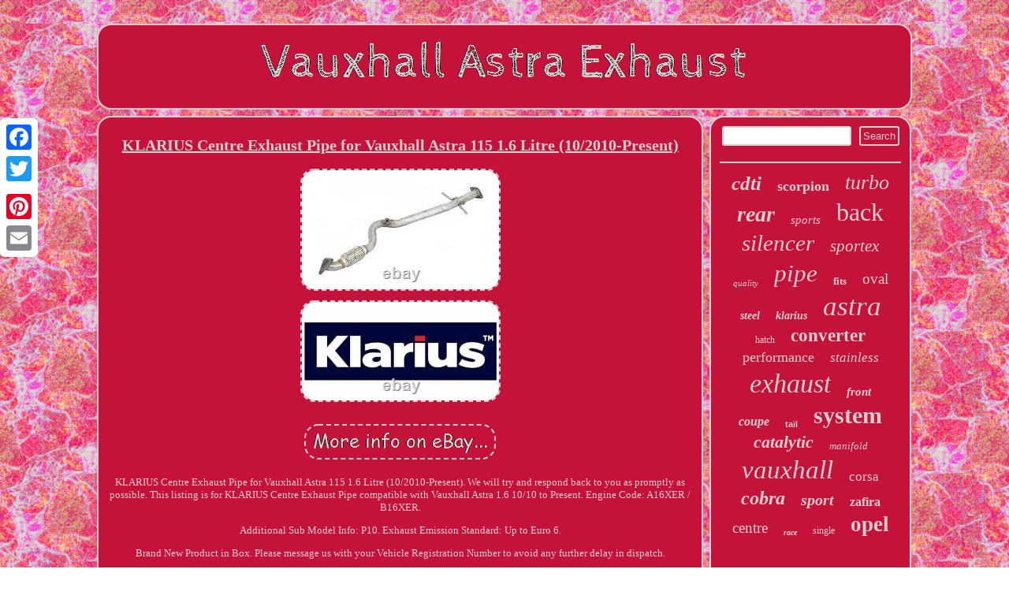

--- FILE ---
content_type: text/html
request_url: https://vauxhallastraexhaust.com/klarius-centre-exhaust-pipe-for-vauxhall-astra-115-1-6-litre-10-2010-present.htm
body_size: 4021
content:

	
 	<!DOCTYPE html>
	 
 <html>

  

  <HEAD>	
  
  	<script type="text/javascript">var a2a_config = a2a_config || {};a2a_config.no_3p = 1;</script>	<SCRIPT src="//static.addtoany.com/menu/page.js" async type="text/javascript"></SCRIPT><script async src="//static.addtoany.com/menu/page.js" type="text/javascript"></script><SCRIPT src="//static.addtoany.com/menu/page.js" type="text/javascript" async></SCRIPT>  
 <meta http-equiv="content-type" content="text/html; charset=UTF-8"/>

 

<SCRIPT type="text/javascript" src="https://vauxhallastraexhaust.com/aowie.js" async></SCRIPT> 	 <title>KLARIUS Centre Exhaust Pipe for Vauxhall Astra 115 1.6 Litre (10/2010-Present)</title>	
 	<meta name="viewport" content="width=device-width, initial-scale=1"/>
  	  <LINK type="text/css" rel="stylesheet" href="https://vauxhallastraexhaust.com/jiheg.css"/>  
	
 <SCRIPT type="text/javascript" src="https://vauxhallastraexhaust.com/xra.js" async></SCRIPT></HEAD> 

 	
<body>
	
	<div class="a2a_kit a2a_kit_size_32 a2a_floating_style a2a_vertical_style" style="left:0px; top:150px;"><a class="a2a_button_facebook"></a>
  <a class="a2a_button_twitter"></a>	 


 	<a class="a2a_button_google_plus"></a>
	 <a class="a2a_button_pinterest"></a> <a class="a2a_button_email"></a>		
 
</div>
 	<div id="gusyv">
 <div id="qoqotivali">

  
 <a href="https://vauxhallastraexhaust.com/">	  
	 
<img alt="Vauxhall Astra Exhaust" src="https://vauxhallastraexhaust.com/vauxhall-astra-exhaust.gif"/>	

  </a> 

 
 
</div>
 
 
  	
 <div id="nete">

<div id="denyl">	<div id="livubylaj"></div>
			
 <h1 class="[base64]">KLARIUS Centre Exhaust Pipe for Vauxhall Astra 115 1.6 Litre (10/2010-Present)</h1><img class="kk5l7" src="https://vauxhallastraexhaust.com/pictures/KLARIUS-Centre-Exhaust-Pipe-for-Vauxhall-Astra-115-1-6-Litre-10-2010-Present-01-saj.jpg" title="KLARIUS Centre Exhaust Pipe for Vauxhall Astra 115 1.6 Litre (10/2010-Present)" alt="KLARIUS Centre Exhaust Pipe for Vauxhall Astra 115 1.6 Litre (10/2010-Present)"/>


<br/> 
 	
  
<img class="kk5l7" src="https://vauxhallastraexhaust.com/pictures/KLARIUS-Centre-Exhaust-Pipe-for-Vauxhall-Astra-115-1-6-Litre-10-2010-Present-02-qg.jpg" title="KLARIUS Centre Exhaust Pipe for Vauxhall Astra 115 1.6 Litre (10/2010-Present)" alt="KLARIUS Centre Exhaust Pipe for Vauxhall Astra 115 1.6 Litre (10/2010-Present)"/>	<br/>	<br/>  
<img class="kk5l7" src="https://vauxhallastraexhaust.com/quqysu.gif" title="KLARIUS Centre Exhaust Pipe for Vauxhall Astra 115 1.6 Litre (10/2010-Present)" alt="KLARIUS Centre Exhaust Pipe for Vauxhall Astra 115 1.6 Litre (10/2010-Present)"/><br/> 	
<p>KLARIUS Centre Exhaust Pipe for Vauxhall Astra 115 1.6 Litre (10/2010-Present). We will try and respond back to you as promptly as possible. This listing is for KLARIUS Centre Exhaust Pipe compatible with Vauxhall Astra 1.6 10/10 to Present. Engine Code: A16XER / B16XER.</p> 

<p>
		 Additional Sub Model Info: P10. Exhaust Emission Standard: Up to Euro 6. 
	</p>   Brand New Product in Box. Please message us with your Vehicle Registration Number to avoid any further delay in dispatch.	 
  <p>  Check the product listing & compatibility table. Send us your vehicle registration number so we can confirm fitment. Send us a message if you require any help. The business combines in-house R&D, testing, manufacturing, warehousing and distribution facilities to provide market leading components for a wide range of vehicles of any age. Priding itself on providing high performance, reliable, environmentally compliant and type-approved products - Klarius Products Ltd offers the availability, quality and range to service almost any vehicle on the road today.</p>

  The Klarius Emissions Control Range incorporates exhausts, catalytic converters, diesel particulate filters, mountings and accessories - all designed to achieve OEM performance and meet both UK and European legislative compliance. In all instances, Klarius components are manufactured to preserve or enhance the efficiency, environmental and performance characteristics of the vehicle. If you do require your parts extra urgently then you can collect from our Northampton depot. Please make sure you provide your telephone number & Mobile. Please make sure you provide your vehicles registration number. Postcodes excluded from mainland UK are: AB31, AB33 > AB38, AB44 > AB45, AB51 > AB56, FK18 > FK21, G84, HS1 > HS9, IV1 > IV36, IV40, IV52 > IV54, IV63, KA27 > KA28, KW1 > KW14, KW15 > KW17, PA20 > PA40, PA41 > PA49, PA60 > PA78, PH19 > PH41, PH42, PH43 > PH50, TR21 > TR25, ZE1 > ZE3, Isle of Wight, Northern Ireland and all Isles off mainland UK. We would want you to understand the following points before returning any item. New Parts Unopened & Unused. Send back without prior authorisation. You must notify us of the return so we can notify the manufacture to expect it back for inspection. Full details of our terms and conditions can be found.
	 
<p> 	 Mechanics Choice aims to keep customers happy and we trust you will have a positive experience with us. We understand the importance of delivering a high level of service to our customers. We like to look after all aspects for our customer. We do however understand that sometimes things can go wrong however please be reassured we will be on hand to assist as much as possible. We aim to respond back to queries as quick as possible and this is normally within 24-48 hours. 	 	</p>
  And our Customer Service team will be happy to assist. This item is in the category "Vehicle Parts & Accessories\Car Parts & Accessories\Exhaust & Emission Systems\Mufflers & Resonators". The seller is "mechanics-choice" and is located in this country: GB. This item can be shipped to United Kingdom.

<ul>
<li>Intended Use: Replacement Part</li>
<li>Type: Exhausts</li>
<li>Subtype: Centre Exhaust Silencers</li>
<li>Manufacturer: Vauxhall (Compatible)</li>
<li>Model/Series: Astra</li>
<li>Fuel Type: Petrol</li>
<li>Brand: Klarius</li>
<li>Sub Model: 115</li>
<li>Body Style: Estate</li>
<li>BHP: 116</li>
<li>Engine Code: A16XER / B16XER</li>
<li>Manufacturer Part Number: 1179788-GM732B-288398</li>
<li>EAN: 3285391430323</li>
<li>Reference OE/OEM Number: 93168454 Vauxhall, 94411501 Vauxhall, 854571 Vauxhall, 95511503 Vauxhall</li>
  </ul>

  	<br/>  
<img class="kk5l7" src="https://vauxhallastraexhaust.com/quqysu.gif" title="KLARIUS Centre Exhaust Pipe for Vauxhall Astra 115 1.6 Litre (10/2010-Present)" alt="KLARIUS Centre Exhaust Pipe for Vauxhall Astra 115 1.6 Litre (10/2010-Present)"/>	
 <br/>   	
  	  <div style="margin:10px auto 0px auto" class="a2a_kit">
 	
 <a class="a2a_button_facebook_like" data-layout="button" data-action="like" data-show-faces="false" data-share="false"></a></div>	<div style="margin:10px auto;width:100px;"  class="a2a_kit a2a_default_style">

 <a class="a2a_button_facebook"></a> 
 <a class="a2a_button_twitter"></a>   

 

<a class="a2a_button_google_plus"></a>
   
<a class="a2a_button_pinterest"></a>
	<a class="a2a_button_email"></a>	 </div>  


    	  <hr/>
	   </div> 

    <div id="bedofyw">  		 <div id="lexopo">	  <hr/>
 	</div><div id="zykule"></div>

 <div id="kunyxoqyt">
 

  <a style="font-family:Cursive Elegant;font-size:25px;font-weight:bold;font-style:oblique;text-decoration:none" href="https://vauxhallastraexhaust.com/fipip/cdti.htm">cdti</a><a style="font-family:Terminal;font-size:18px;font-weight:bold;font-style:normal;text-decoration:none" href="https://vauxhallastraexhaust.com/fipip/scorpion.htm">scorpion</a><a style="font-family:Cursive Elegant;font-size:26px;font-weight:lighter;font-style:italic;text-decoration:none" href="https://vauxhallastraexhaust.com/fipip/turbo.htm">turbo</a><a style="font-family:Times;font-size:28px;font-weight:bolder;font-style:oblique;text-decoration:none" href="https://vauxhallastraexhaust.com/fipip/rear.htm">rear</a><a style="font-family:Modern;font-size:15px;font-weight:normal;font-style:italic;text-decoration:none" href="https://vauxhallastraexhaust.com/fipip/sports.htm">sports</a><a style="font-family:Kino MT;font-size:32px;font-weight:normal;font-style:normal;text-decoration:none" href="https://vauxhallastraexhaust.com/fipip/back.htm">back</a><a style="font-family:MS LineDraw;font-size:29px;font-weight:normal;font-style:italic;text-decoration:none" href="https://vauxhallastraexhaust.com/fipip/silencer.htm">silencer</a><a style="font-family:Lincoln;font-size:21px;font-weight:lighter;font-style:italic;text-decoration:none" href="https://vauxhallastraexhaust.com/fipip/sportex.htm">sportex</a><a style="font-family:Antique Olive;font-size:11px;font-weight:lighter;font-style:italic;text-decoration:none" href="https://vauxhallastraexhaust.com/fipip/quality.htm">quality</a><a style="font-family:Erie;font-size:31px;font-weight:lighter;font-style:oblique;text-decoration:none" href="https://vauxhallastraexhaust.com/fipip/pipe.htm">pipe</a><a style="font-family:GV Terminal;font-size:13px;font-weight:bolder;font-style:normal;text-decoration:none" href="https://vauxhallastraexhaust.com/fipip/fits.htm">fits</a><a style="font-family:Letter Gothic;font-size:19px;font-weight:lighter;font-style:normal;text-decoration:none" href="https://vauxhallastraexhaust.com/fipip/oval.htm">oval</a><a style="font-family:Modern;font-size:14px;font-weight:bold;font-style:italic;text-decoration:none" href="https://vauxhallastraexhaust.com/fipip/steel.htm">steel</a><a style="font-family:Old English Text MT;font-size:14px;font-weight:bold;font-style:italic;text-decoration:none" href="https://vauxhallastraexhaust.com/fipip/klarius.htm">klarius</a><a style="font-family:Univers Condensed;font-size:35px;font-weight:lighter;font-style:italic;text-decoration:none" href="https://vauxhallastraexhaust.com/fipip/astra.htm">astra</a><a style="font-family:Merlin;font-size:12px;font-weight:lighter;font-style:normal;text-decoration:none" href="https://vauxhallastraexhaust.com/fipip/hatch.htm">hatch</a><a style="font-family:Albertus Extra Bold;font-size:23px;font-weight:bolder;font-style:normal;text-decoration:none" href="https://vauxhallastraexhaust.com/fipip/converter.htm">converter</a><a style="font-family:Lansbury;font-size:18px;font-weight:lighter;font-style:normal;text-decoration:none" href="https://vauxhallastraexhaust.com/fipip/performance.htm">performance</a><a style="font-family:MS-DOS CP 437;font-size:17px;font-weight:lighter;font-style:oblique;text-decoration:none" href="https://vauxhallastraexhaust.com/fipip/stainless.htm">stainless</a><a style="font-family:Haettenschweiler;font-size:34px;font-weight:lighter;font-style:oblique;text-decoration:none" href="https://vauxhallastraexhaust.com/fipip/exhaust.htm">exhaust</a><a style="font-family:Century Schoolbook;font-size:15px;font-weight:bolder;font-style:oblique;text-decoration:none" href="https://vauxhallastraexhaust.com/fipip/front.htm">front</a><a style="font-family:MS-DOS CP 437;font-size:16px;font-weight:bold;font-style:italic;text-decoration:none" href="https://vauxhallastraexhaust.com/fipip/coupe.htm">coupe</a><a style="font-family:Helvetica;font-size:11px;font-weight:bolder;font-style:normal;text-decoration:none" href="https://vauxhallastraexhaust.com/fipip/tail.htm">tail</a><a style="font-family:Arial Rounded MT Bold;font-size:30px;font-weight:bold;font-style:normal;text-decoration:none" href="https://vauxhallastraexhaust.com/fipip/system.htm">system</a><a style="font-family:Aapex;font-size:22px;font-weight:bold;font-style:oblique;text-decoration:none" href="https://vauxhallastraexhaust.com/fipip/catalytic.htm">catalytic</a><a style="font-family:Impact;font-size:13px;font-weight:lighter;font-style:oblique;text-decoration:none" href="https://vauxhallastraexhaust.com/fipip/manifold.htm">manifold</a><a style="font-family:Arial Black;font-size:33px;font-weight:normal;font-style:oblique;text-decoration:none" href="https://vauxhallastraexhaust.com/fipip/vauxhall.htm">vauxhall</a><a style="font-family:Brooklyn;font-size:17px;font-weight:lighter;font-style:normal;text-decoration:none" href="https://vauxhallastraexhaust.com/fipip/corsa.htm">corsa</a><a style="font-family:GilbertUltraBold;font-size:24px;font-weight:bold;font-style:italic;text-decoration:none" href="https://vauxhallastraexhaust.com/fipip/cobra.htm">cobra</a><a style="font-family:Braggadocio;font-size:20px;font-weight:bold;font-style:oblique;text-decoration:none" href="https://vauxhallastraexhaust.com/fipip/sport.htm">sport</a><a style="font-family:MS-DOS CP 437;font-size:16px;font-weight:bold;font-style:normal;text-decoration:none" href="https://vauxhallastraexhaust.com/fipip/zafira.htm">zafira</a><a style="font-family:Univers Condensed;font-size:19px;font-weight:lighter;font-style:normal;text-decoration:none" href="https://vauxhallastraexhaust.com/fipip/centre.htm">centre</a><a style="font-family:Kino MT;font-size:10px;font-weight:bolder;font-style:italic;text-decoration:none" href="https://vauxhallastraexhaust.com/fipip/race.htm">race</a><a style="font-family:Micro;font-size:12px;font-weight:normal;font-style:normal;text-decoration:none" href="https://vauxhallastraexhaust.com/fipip/single.htm">single</a><a style="font-family:Playbill;font-size:27px;font-weight:bolder;font-style:normal;text-decoration:none" href="https://vauxhallastraexhaust.com/fipip/opel.htm">opel</a>	</div></div>  
</div>   
  <div id="toris">
    

	<ul><li><a href="https://vauxhallastraexhaust.com/">Index</a></li><li><a href="https://vauxhallastraexhaust.com/archive.htm">Map</a></li><li><a href="https://vauxhallastraexhaust.com/contact-us.php">Contact Us</a></li><li><a href="https://vauxhallastraexhaust.com/privacy.htm">Privacy Policies</a></li><li><a href="https://vauxhallastraexhaust.com/termsofservice.htm">Terms of service</a></li></ul> </div>
</div>



</body>

		 	
</html>
 
